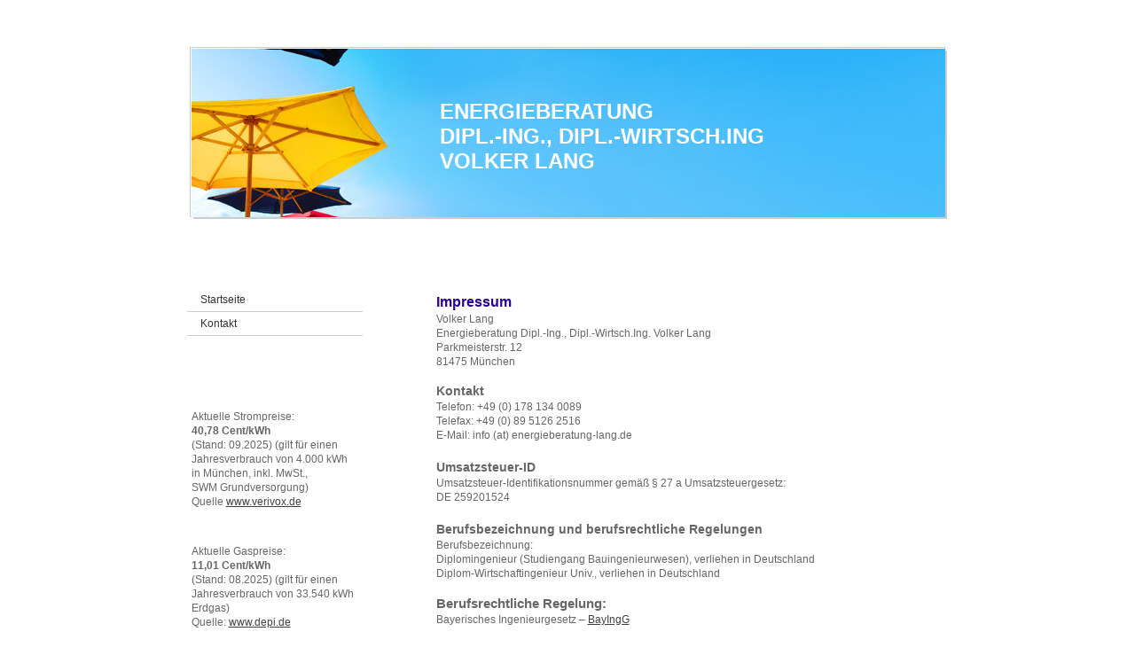

--- FILE ---
content_type: text/html; charset=UTF-8
request_url: https://www.energieberatung-lang.de/about/
body_size: 12550
content:
<!DOCTYPE html>
<html lang="de-DE"><head>
    <meta charset="utf-8"/>
    <link rel="dns-prefetch preconnect" href="https://u.jimcdn.com/" crossorigin="anonymous"/>
<link rel="dns-prefetch preconnect" href="https://assets.jimstatic.com/" crossorigin="anonymous"/>
<link rel="dns-prefetch preconnect" href="https://image.jimcdn.com" crossorigin="anonymous"/>
<meta http-equiv="X-UA-Compatible" content="IE=edge"/>
<meta name="description" content=""/>
<meta name="robots" content="index, follow, archive"/>
<meta property="st:section" content=""/>
<meta name="generator" content="Jimdo Creator"/>
<meta name="twitter:title" content="Impressum"/>
<meta name="twitter:description" content="Impressum Volker Lang Energieberatung Dipl.-Ing., Dipl.-Wirtsch.Ing. Volker Lang Parkmeisterstr. 12 81475 München Kontakt Telefon: +49 (0) 178 134 0089 Telefax: +49 (0) 89 5126 2516 E-Mail: info (at) energieberatung-lang.de Umsatzsteuer-ID Umsatzsteuer-Identifikationsnummer gemäß § 27 a Umsatzsteuergesetz: DE 259201524 Berufsbezeichnung und berufsrechtliche Regelungen Berufsbezeichnung: Diplomingenieur (Studiengang Bauingenieurwesen), verliehen in Deutschland Diplom-Wirtschaftingenieur Univ., verliehen in Deutschland Berufsrechtliche Regelung: Bayerisches Ingenieurgesetz – BayIngG Angaben zur Berufs­haftpflicht­versicherung Name und Sitz des Versicherers: Zurich Insurance plc Niederlassung Deutschland 53287 Bonn Geltungsraum der Versicherung: Deutschland Redaktionell verantwortlich Volker Lang Parkmeisterstr. 12 81475 München EU-Streitschlichtung Die Europäische Kommission stellt eine Plattform zur Online-Streitbeilegung (OS) bereit: https://ec.europa.eu/consumers/odr/. Unsere E-Mail-Adresse finden Sie oben im Impressum. Verbraucher­streit­beilegung/Universal­schlichtungs­stelle Wir sind nicht bereit oder verpflichtet, an Streitbeilegungsverfahren vor einer Verbraucherschlichtungsstelle teilzunehmen."/>
<meta name="twitter:card" content="summary_large_image"/>
<meta property="og:url" content="http://www.energieberatung-lang.de/about/"/>
<meta property="og:title" content="Impressum"/>
<meta property="og:description" content="Impressum Volker Lang Energieberatung Dipl.-Ing., Dipl.-Wirtsch.Ing. Volker Lang Parkmeisterstr. 12 81475 München Kontakt Telefon: +49 (0) 178 134 0089 Telefax: +49 (0) 89 5126 2516 E-Mail: info (at) energieberatung-lang.de Umsatzsteuer-ID Umsatzsteuer-Identifikationsnummer gemäß § 27 a Umsatzsteuergesetz: DE 259201524 Berufsbezeichnung und berufsrechtliche Regelungen Berufsbezeichnung: Diplomingenieur (Studiengang Bauingenieurwesen), verliehen in Deutschland Diplom-Wirtschaftingenieur Univ., verliehen in Deutschland Berufsrechtliche Regelung: Bayerisches Ingenieurgesetz – BayIngG Angaben zur Berufs­haftpflicht­versicherung Name und Sitz des Versicherers: Zurich Insurance plc Niederlassung Deutschland 53287 Bonn Geltungsraum der Versicherung: Deutschland Redaktionell verantwortlich Volker Lang Parkmeisterstr. 12 81475 München EU-Streitschlichtung Die Europäische Kommission stellt eine Plattform zur Online-Streitbeilegung (OS) bereit: https://ec.europa.eu/consumers/odr/. Unsere E-Mail-Adresse finden Sie oben im Impressum. Verbraucher­streit­beilegung/Universal­schlichtungs­stelle Wir sind nicht bereit oder verpflichtet, an Streitbeilegungsverfahren vor einer Verbraucherschlichtungsstelle teilzunehmen."/>
<meta property="og:type" content="website"/>
<meta property="og:locale" content="de_DE"/>
<meta property="og:site_name" content="Energieberatung Dipl.-Ing., Dipl.-Wirtsch.Ing. Volker Lang"/><title>Impressum - Energieberatung Dipl.-Ing., Dipl.-Wirtsch.Ing. Volker Lang</title>
<link rel="shortcut icon" href="https://u.jimcdn.com/cms/o/s1d4ecba80651d890/img/favicon.ico?t=1287501796"/>
    
<link rel="canonical" href="https://www.energieberatung-lang.de/about/"/>

        <script src="https://assets.jimstatic.com/ckies.js.7aeecda51e36f76cf70c.js"></script>

        <script src="https://assets.jimstatic.com/cookieControl.js.c1cea533ba5da95c3d32.js"></script>
    <script>window.CookieControlSet.setToNormal();</script>

    <style>html,body{margin:0}.hidden{display:none}.n{padding:5px}#emotion-header{position:relative}#emotion-header-logo,#emotion-header-title{position:absolute}</style>

        <link href="https://u.jimcdn.com/cms/o/s1d4ecba80651d890/layout/l18102fdb581481be/css/main.css?t=1763637757" rel="stylesheet" type="text/css" id="jimdo_main_css"/>
    <link href="https://u.jimcdn.com/cms/o/s1d4ecba80651d890/layout/l18102fdb581481be/css/layout.css?t=1560524480" rel="stylesheet" type="text/css" id="jimdo_layout_css"/>
    <link href="https://u.jimcdn.com/cms/o/s1d4ecba80651d890/layout/l18102fdb581481be/css/font.css?t=1763637757" rel="stylesheet" type="text/css" id="jimdo_font_css"/>
<script>     /* <![CDATA[ */     /*!  loadCss [c]2014 @scottjehl, Filament Group, Inc.  Licensed MIT */     window.loadCSS = window.loadCss = function(e,n,t){var r,l=window.document,a=l.createElement("link");if(n)r=n;else{var i=(l.body||l.getElementsByTagName("head")[0]).childNodes;r=i[i.length-1]}var o=l.styleSheets;a.rel="stylesheet",a.href=e,a.media="only x",r.parentNode.insertBefore(a,n?r:r.nextSibling);var d=function(e){for(var n=a.href,t=o.length;t--;)if(o[t].href===n)return e.call(a);setTimeout(function(){d(e)})};return a.onloadcssdefined=d,d(function(){a.media=t||"all"}),a};     window.onloadCSS = function(n,o){n.onload=function(){n.onload=null,o&&o.call(n)},"isApplicationInstalled"in navigator&&"onloadcssdefined"in n&&n.onloadcssdefined(o)}     /* ]]> */ </script>     <script>
// <![CDATA[
onloadCSS(loadCss('https://assets.jimstatic.com/web_oldtemplate.css.ffc89c46bf32b8d63788cecb309031d3.css') , function() {
    this.id = 'jimdo_web_css';
});
// ]]>
</script>
<link href="https://assets.jimstatic.com/web_oldtemplate.css.ffc89c46bf32b8d63788cecb309031d3.css" rel="preload" as="style"/>
<noscript>
<link href="https://assets.jimstatic.com/web_oldtemplate.css.ffc89c46bf32b8d63788cecb309031d3.css" rel="stylesheet"/>
</noscript>
    <script>
    //<![CDATA[
        var jimdoData = {"isTestserver":false,"isLcJimdoCom":false,"isJimdoHelpCenter":false,"isProtectedPage":false,"cstok":"","cacheJsKey":"dc6c4b093032ffdcc3d1287fa8d90093658a22dc","cacheCssKey":"dc6c4b093032ffdcc3d1287fa8d90093658a22dc","cdnUrl":"https:\/\/assets.jimstatic.com\/","minUrl":"https:\/\/assets.jimstatic.com\/app\/cdn\/min\/file\/","authUrl":"https:\/\/a.jimdo.com\/","webPath":"https:\/\/www.energieberatung-lang.de\/","appUrl":"https:\/\/a.jimdo.com\/","cmsLanguage":"de_DE","isFreePackage":false,"mobile":false,"isDevkitTemplateUsed":false,"isTemplateResponsive":false,"websiteId":"s1d4ecba80651d890","pageId":235585712,"packageId":2,"shop":{"deliveryTimeTexts":{"1":"1 - 3 Tage Lieferzeit","2":"3 - 5 Tage Lieferzeit","3":"5 - 8 Tage Lieferzeit"},"checkoutButtonText":"Zur Kasse","isReady":false,"currencyFormat":{"pattern":"#,##0.00 \u00a4","convertedPattern":"#,##0.00 $","symbols":{"GROUPING_SEPARATOR":".","DECIMAL_SEPARATOR":",","CURRENCY_SYMBOL":"\u20ac"}},"currencyLocale":"de_DE"},"tr":{"gmap":{"searchNotFound":"Die angegebene Adresse konnte nicht gefunden werden.","routeNotFound":"Die Anfahrtsroute konnte nicht berechnet werden. M\u00f6gliche Gr\u00fcnde: Die Startadresse ist zu ungenau oder zu weit von der Zieladresse entfernt."},"shop":{"checkoutSubmit":{"next":"N\u00e4chster Schritt","wait":"Bitte warten"},"paypalError":"Da ist leider etwas schiefgelaufen. Bitte versuche es erneut!","cartBar":"Zum Warenkorb","maintenance":"Dieser Shop ist vor\u00fcbergehend leider nicht erreichbar. Bitte probieren Sie es sp\u00e4ter noch einmal.","addToCartOverlay":{"productInsertedText":"Der Artikel wurde dem Warenkorb hinzugef\u00fcgt.","continueShoppingText":"Weiter einkaufen","reloadPageText":"neu laden"},"notReadyText":"Dieser Shop ist noch nicht vollst\u00e4ndig eingerichtet.","numLeftText":"Mehr als {:num} Exemplare dieses Artikels sind z.Z. leider nicht verf\u00fcgbar.","oneLeftText":"Es ist leider nur noch ein Exemplar dieses Artikels verf\u00fcgbar."},"common":{"timeout":"Es ist ein Fehler aufgetreten. Die von dir ausgew\u00e4hlte Aktion wurde abgebrochen. Bitte versuche es in ein paar Minuten erneut."},"form":{"badRequest":"Es ist ein Fehler aufgetreten: Die Eingaben konnten leider nicht \u00fcbermittelt werden. Bitte versuche es sp\u00e4ter noch einmal!"}},"jQuery":"jimdoGen002","isJimdoMobileApp":false,"bgConfig":null,"bgFullscreen":null,"responsiveBreakpointLandscape":767,"responsiveBreakpointPortrait":480,"copyableHeadlineLinks":false,"tocGeneration":false,"googlemapsConsoleKey":false,"loggingForAnalytics":false,"loggingForPredefinedPages":false,"isFacebookPixelIdEnabled":false,"userAccountId":"87f9e042-d4ad-4cc6-8467-78cc56bfdcb2"};
    // ]]>
</script>

     <script> (function(window) { 'use strict'; var regBuff = window.__regModuleBuffer = []; var regModuleBuffer = function() { var args = [].slice.call(arguments); regBuff.push(args); }; if (!window.regModule) { window.regModule = regModuleBuffer; } })(window); </script>
    <script src="https://assets.jimstatic.com/web.js.7778446e79a0c13073d7.js" async="true"></script>
    <script src="https://assets.jimstatic.com/at.js.db285b71839286136d00.js"></script>
<meta name="google-site-verification" content="fk7iHjDezKmy5jgrZ5rzF0TQLVSmCUyHPupTlmU3FCc"/>
    
</head>

<body class="body cc-page cc-pagemode-default cc-content-parent" id="page-235585712">

<div id="cc-inner" class="cc-content-parent"><div id="cc-tp-padding-container" class="cc-content-parent">
<div id="cc-tp-container" class="cc-content-parent">

	<div id="cc-tp-header"><div class="cc-tp-gutter">
<div id="emotion-header" data-action="emoHeader" style="background: #FFFFFF;width: 850px; height: 190px;">
            <a href="https://www.energieberatung-lang.de/" style="border: 0; text-decoration: none; cursor: pointer;">
    
    <img src="https://u.jimcdn.com/cms/o/s1d4ecba80651d890/emotion/crop/header.jpg?t=1574159305" id="emotion-header-img" alt=""/>



    


    <strong id="emotion-header-title" style="             left: 33%;             top: 30%;             font: normal bold 24px/120% Helvetica, Arial, sans-serif;             color: #FFFFFF;                         ">ENERGIEBERATUNG
DIPL.-ING., DIPL.-WIRTSCH.ING
VOLKER LANG</strong>
            </a>
        </div>

</div></div>

	<div id="cc-tp-wrapper">
	
		<div id="cc-tp-navigation">
			<div id="cc-tp-nav-top"></div>
			<div class="cc-tp-gutter"><div data-container="navigation"><div class="j-nav-variant-standard"><ul id="mainNav1" class="mainNav1"><li id="cc-nav-view-141316212"><a href="/" class="level_1"><span>Startseite</span></a></li><li id="cc-nav-view-141317212"><a href="/kontakt/" class="level_1"><span>Kontakt</span></a></li></ul></div></div></div>
			<div id="cc-tp-nav-btm"></div>
		</div>
		
		<div id="cc-tp-sidebar">
			<div id="cc-tp-sidebar-top"></div>
			<div class="cc-tp-gutter"><div data-container="sidebar"><div id="cc-matrix-242518512"><div id="cc-m-11916729412" class="j-module n j-text "><p>
    Aktuelle Strompreise:
</p>

<p>
    <strong>40,78 Cent/kWh</strong>
</p>

<p>
    (Stand: 09.2025) (gilt für einen Jahresverbrauch von 4.000 kWh in München, inkl. MwSt.,
</p>

<p>
    SWM Grundversorgung)<br/>
    Quelle <a href="https://www.verivox.de/stromvergleich/vergleich/#/?plz=80331&amp;plocation=40134&amp;usage=4000&amp;bonus=none&amp;profile=H0&amp;product=electricity&amp;source=1&amp;q=WzgsMCwwLDEsMCwwLDAsMCwtMSwwLDEsOTI4NzE5LCI0MDEzNCIsMSwxMiwxMiw0MDAwLDAsMCwxMiwxLDYsLTEsMSwwLDAsIlRvdGFsQ29zdFJlY29tbWVuZGF0aW9ucyIsIkFzY2VuZGluZyIsIk5vbmUiLDU3NDAxLCJBbm51YWxDb3N0VmlldyIsMF0%3D&amp;partnerid=1&amp;benchmarkTariffId=928719&amp;benchmarkPermanentTariffId=57401&amp;contractduration=12&amp;priceguarantee=12&amp;sorting=TotalCostRecommendations&amp;direction=Ascending&amp;signupOnly=1" target="_blank" title="https://www.verivox.de/stromvergleich/vergleich/#/?plz=80331&amp;plocation=40134&amp;usage=4000&amp;bonus=none&amp;profile=H0&amp;product=electricity&amp;source=1&amp;q=WzgsMCwwLDEsMCwwLDAsMCwtMSwwLDEsOTI4NzE5LCI0MDEzNCIsMSwxMiwxMiw0MDAwLDAsMCwxMiwxLDYsLTEsMSwwLDAsIlRvdGFsQ29zdFJlY29tbWVuZGF0aW9ucyIsIkFzY2VuZGluZyIsIk5vbmUiLDU3NDAxLCJBbm51YWxDb3N0VmlldyIsMF0%3D&amp;partnerid=1&amp;benchmarkTariffId=928719&amp;benchmarkPermanentTariffId=57401&amp;contractduration=12&amp;priceguarantee=12&amp;sorting=TotalCostRecommendations&amp;direction=Ascending&amp;signupOnly=1">
    www.verivox.de</a>
</p></div><div id="cc-m-11916729512" class="j-module n j-spacing "><div class="cc-m-spacing-wrapper">

    <div class="cc-m-spacer" style="height: 20px;">
    
</div>

    </div>
</div><div id="cc-m-11916729712" class="j-module n j-text "><p>
    Aktuelle Gaspreise:
</p>

<p>
    <strong>11,01 Cent/kWh</strong>
</p>

<p>
    (Stand: 08.2025) (gilt für einen Jahresverbrauch von 33.540 kWh Erdgas)<br/>
    Quelle: <a href="https://www.depi.de/pelletpreis-wirtschaftlichkeit" target="_blank" title="https://www.depi.de/pelletpreis-wirtschaftlichkeit">www.depi.de</a>
</p></div><div id="cc-m-11916729912" class="j-module n j-spacing "><div class="cc-m-spacing-wrapper">

    <div class="cc-m-spacer" style="height: 20px;">
    
</div>

    </div>
</div><div id="cc-m-11916730112" class="j-module n j-text "><p>
    Aktuelle Holzpelletspreise: <strong>6,70 Cent/kWh<br/></strong> (Stand: 09.2025) (gilt für eine Abnahme von 6 Tonnen Pellets ENplus A1, inkl. MwSt., Mittelwert über alle Regionen)<br/>
    Quelle: <a href="https://www.depi.de/pelletpreis-wirtschaftlichkeit" target="_blank" title="https://www.depi.de/pelletpreis-wirtschaftlichkeit">www.depi.de</a>
</p></div><div id="cc-m-11916730312" class="j-module n j-spacing "><div class="cc-m-spacing-wrapper">

    <div class="cc-m-spacer" style="height: 20px;">
    
</div>

    </div>
</div><div id="cc-m-11916730512" class="j-module n j-text "><p>
    Aktueller Heizölpreis:<br/>
    <strong>9,04 Cent/kWh</strong><br/>
    (Stand: 09.2025) (gilt bei einer Abnahme von 3.000 Liter, inkl. MwSt.)
</p>

<p>
    Quelle: <a href="https://www.depi.de/pelletpreis-wirtschaftlichkeit" target="_blank" title="https://www.depi.de/pelletpreis-wirtschaftlichkeit">www.depi.de</a>
</p></div><div id="cc-m-11916730712" class="j-module n j-spacing "><div class="cc-m-spacing-wrapper">

    <div class="cc-m-spacer" style="height: 20px;">
    
</div>

    </div>
</div><div id="cc-m-11916730912" class="j-module n j-text "><p>
    Aktuelle Zinskonditionen KfW:
</p>

<p>
    (Stand: 23.09.2025)
</p>

<p>
    Quelle: <a href="https://www.kfw-formularsammlung.de/KonditionenanzeigerINet/KonditionenAnzeiger?Bankengruppe=1392435951" target="_blank">www.kfw.de</a>
</p></div><div id="cc-m-11916730012" class="j-module n j-spacing "><div class="cc-m-spacing-wrapper">

    <div class="cc-m-spacer" style="height: 20px;">
    
</div>

    </div>
</div><div id="cc-m-6106536012" class="j-module n j-text "><p>
    Vertragspartner von:
</p></div><div id="cc-m-6106536112" class="j-module n j-imageSubtitle "><figure class="cc-imagewrapper cc-m-image-align-1">
<img srcset="https://image.jimcdn.com/app/cms/image/transf/dimension=188x10000:format=jpg/path/s1d4ecba80651d890/image/i6bb6602253313f02/version/1378458466/image.jpg 188w, https://image.jimcdn.com/app/cms/image/transf/none/path/s1d4ecba80651d890/image/i6bb6602253313f02/version/1378458466/image.jpg 221w" sizes="(min-width: 188px) 188px, 100vw" id="cc-m-imagesubtitle-image-6106536112" src="https://image.jimcdn.com/app/cms/image/transf/dimension=188x10000:format=jpg/path/s1d4ecba80651d890/image/i6bb6602253313f02/version/1378458466/image.jpg" alt="" class="" data-src-width="221" data-src-height="180" data-src="https://image.jimcdn.com/app/cms/image/transf/dimension=188x10000:format=jpg/path/s1d4ecba80651d890/image/i6bb6602253313f02/version/1378458466/image.jpg" data-image-id="4249332112"/>    

</figure>

<div class="cc-clear"></div>
<script id="cc-m-reg-6106536112">// <![CDATA[

    window.regModule("module_imageSubtitle", {"data":{"imageExists":true,"hyperlink":false,"hyperlink_target":"","hyperlinkAsString":false,"pinterest":"0","id":6106536112,"widthEqualsContent":"0","resizeWidth":"188","resizeHeight":154},"id":6106536112});
// ]]>
</script></div><div id="cc-m-12109778812" class="j-module n j-spacing "><div class="cc-m-spacing-wrapper">

    <div class="cc-m-spacer" style="height: 15px;">
    
</div>

    </div>
</div><div id="cc-m-6106536412" class="j-module n j-text "><p>
    Sachverständiger für:
</p></div><div id="cc-m-11990626312" class="j-module n j-imageSubtitle "><figure class="cc-imagewrapper cc-m-image-align-1">
<a href="https://www.econ-energie.de/" target="_blank"><img srcset="https://image.jimcdn.com/app/cms/image/transf/dimension=167x10000:format=jpg/path/s1d4ecba80651d890/image/i252be090f1042f58/version/1580725683/image.jpg 167w, https://image.jimcdn.com/app/cms/image/transf/dimension=320x10000:format=jpg/path/s1d4ecba80651d890/image/i252be090f1042f58/version/1580725683/image.jpg 320w, https://image.jimcdn.com/app/cms/image/transf/dimension=334x10000:format=jpg/path/s1d4ecba80651d890/image/i252be090f1042f58/version/1580725683/image.jpg 334w" sizes="(min-width: 167px) 167px, 100vw" id="cc-m-imagesubtitle-image-11990626312" src="https://image.jimcdn.com/app/cms/image/transf/dimension=167x10000:format=jpg/path/s1d4ecba80651d890/image/i252be090f1042f58/version/1580725683/image.jpg" alt="" class="" data-src-width="538" data-src-height="323" data-src="https://image.jimcdn.com/app/cms/image/transf/dimension=167x10000:format=jpg/path/s1d4ecba80651d890/image/i252be090f1042f58/version/1580725683/image.jpg" data-image-id="8033319412"/></a>    

</figure>

<div class="cc-clear"></div>
<script id="cc-m-reg-11990626312">// <![CDATA[

    window.regModule("module_imageSubtitle", {"data":{"imageExists":true,"hyperlink":"https:\/\/www.econ-energie.de","hyperlink_target":"_blank","hyperlinkAsString":"https:\/\/www.econ-energie.de","pinterest":"0","id":11990626312,"widthEqualsContent":"0","resizeWidth":"167","resizeHeight":101},"id":11990626312});
// ]]>
</script></div><div id="cc-m-12794703212" class="j-module n j-imageSubtitle "><figure class="cc-imagewrapper cc-m-image-align-1 cc-m-width-maxed">
<img srcset="https://image.jimcdn.com/app/cms/image/transf/dimension=188x10000:format=jpg/path/s1d4ecba80651d890/image/ib91f653dcd6df884/version/1739457686/image.jpg 188w, https://image.jimcdn.com/app/cms/image/transf/dimension=320x10000:format=jpg/path/s1d4ecba80651d890/image/ib91f653dcd6df884/version/1739457686/image.jpg 320w, https://image.jimcdn.com/app/cms/image/transf/dimension=376x10000:format=jpg/path/s1d4ecba80651d890/image/ib91f653dcd6df884/version/1739457686/image.jpg 376w" sizes="(min-width: 188px) 188px, 100vw" id="cc-m-imagesubtitle-image-12794703212" src="https://image.jimcdn.com/app/cms/image/transf/dimension=188x10000:format=jpg/path/s1d4ecba80651d890/image/ib91f653dcd6df884/version/1739457686/image.jpg" alt="" class="" data-src-width="3938" data-src-height="1019" data-src="https://image.jimcdn.com/app/cms/image/transf/dimension=188x10000:format=jpg/path/s1d4ecba80651d890/image/ib91f653dcd6df884/version/1739457686/image.jpg" data-image-id="8558053612"/>    

</figure>

<div class="cc-clear"></div>
<script id="cc-m-reg-12794703212">// <![CDATA[

    window.regModule("module_imageSubtitle", {"data":{"imageExists":true,"hyperlink":"","hyperlink_target":"","hyperlinkAsString":"","pinterest":"0","id":12794703212,"widthEqualsContent":"1","resizeWidth":"188","resizeHeight":49},"id":12794703212});
// ]]>
</script></div><div id="cc-m-6106537012" class="j-module n j-imageSubtitle "><figure class="cc-imagewrapper cc-m-image-align-1">
<img srcset="https://image.jimcdn.com/app/cms/image/transf/dimension=188x10000:format=jpg/path/s1d4ecba80651d890/image/if8bce07681f25727/version/1378458729/image.jpg 188w, https://image.jimcdn.com/app/cms/image/transf/dimension=320x10000:format=jpg/path/s1d4ecba80651d890/image/if8bce07681f25727/version/1378458729/image.jpg 320w, https://image.jimcdn.com/app/cms/image/transf/none/path/s1d4ecba80651d890/image/if8bce07681f25727/version/1378458729/image.jpg 340w" sizes="(min-width: 188px) 188px, 100vw" id="cc-m-imagesubtitle-image-6106537012" src="https://image.jimcdn.com/app/cms/image/transf/dimension=188x10000:format=jpg/path/s1d4ecba80651d890/image/if8bce07681f25727/version/1378458729/image.jpg" alt="" class="" data-src-width="340" data-src-height="148" data-src="https://image.jimcdn.com/app/cms/image/transf/dimension=188x10000:format=jpg/path/s1d4ecba80651d890/image/if8bce07681f25727/version/1378458729/image.jpg" data-image-id="4249332412"/>    

</figure>

<div class="cc-clear"></div>
<script id="cc-m-reg-6106537012">// <![CDATA[

    window.regModule("module_imageSubtitle", {"data":{"imageExists":true,"hyperlink":false,"hyperlink_target":"","hyperlinkAsString":false,"pinterest":"0","id":6106537012,"widthEqualsContent":"0","resizeWidth":"188","resizeHeight":82},"id":6106537012});
// ]]>
</script></div><div id="cc-m-6106537112" class="j-module n j-imageSubtitle "><figure class="cc-imagewrapper cc-m-image-align-1">
<img srcset="https://image.jimcdn.com/app/cms/image/transf/dimension=188x10000:format=jpg/path/s1d4ecba80651d890/image/i98efacd7783b5ecf/version/1378458748/image.jpg 188w, https://image.jimcdn.com/app/cms/image/transf/dimension=320x10000:format=jpg/path/s1d4ecba80651d890/image/i98efacd7783b5ecf/version/1378458748/image.jpg 320w, https://image.jimcdn.com/app/cms/image/transf/none/path/s1d4ecba80651d890/image/i98efacd7783b5ecf/version/1378458748/image.jpg 323w" sizes="(min-width: 188px) 188px, 100vw" id="cc-m-imagesubtitle-image-6106537112" src="https://image.jimcdn.com/app/cms/image/transf/dimension=188x10000:format=jpg/path/s1d4ecba80651d890/image/i98efacd7783b5ecf/version/1378458748/image.jpg" alt="" class="" data-src-width="323" data-src-height="156" data-src="https://image.jimcdn.com/app/cms/image/transf/dimension=188x10000:format=jpg/path/s1d4ecba80651d890/image/i98efacd7783b5ecf/version/1378458748/image.jpg" data-image-id="4249332512"/>    

</figure>

<div class="cc-clear"></div>
<script id="cc-m-reg-6106537112">// <![CDATA[

    window.regModule("module_imageSubtitle", {"data":{"imageExists":true,"hyperlink":false,"hyperlink_target":"","hyperlinkAsString":false,"pinterest":"0","id":6106537112,"widthEqualsContent":"0","resizeWidth":"188","resizeHeight":91},"id":6106537112});
// ]]>
</script></div><div id="cc-m-10291917912" class="j-module n j-imageSubtitle "><figure class="cc-imagewrapper cc-m-image-align-1 cc-m-width-maxed">
<a href="https://www.energie-effizienz-experten.de/" target="_blank"><img srcset="https://image.jimcdn.com/app/cms/image/transf/dimension=188x10000:format=jpg/path/s1d4ecba80651d890/image/i4850014299ee996f/version/1587640413/image.jpg 188w, https://image.jimcdn.com/app/cms/image/transf/dimension=320x10000:format=jpg/path/s1d4ecba80651d890/image/i4850014299ee996f/version/1587640413/image.jpg 320w, https://image.jimcdn.com/app/cms/image/transf/dimension=376x10000:format=jpg/path/s1d4ecba80651d890/image/i4850014299ee996f/version/1587640413/image.jpg 376w" sizes="(min-width: 188px) 188px, 100vw" id="cc-m-imagesubtitle-image-10291917912" src="https://image.jimcdn.com/app/cms/image/transf/dimension=188x10000:format=jpg/path/s1d4ecba80651d890/image/i4850014299ee996f/version/1587640413/image.jpg" alt="" class="" data-src-width="1323" data-src-height="443" data-src="https://image.jimcdn.com/app/cms/image/transf/dimension=188x10000:format=jpg/path/s1d4ecba80651d890/image/i4850014299ee996f/version/1587640413/image.jpg" data-image-id="6928588612"/></a>    

</figure>

<div class="cc-clear"></div>
<script id="cc-m-reg-10291917912">// <![CDATA[

    window.regModule("module_imageSubtitle", {"data":{"imageExists":true,"hyperlink":"https:\/\/www.energie-effizienz-experten.de\/","hyperlink_target":"_blank","hyperlinkAsString":"https:\/\/www.energie-effizienz-experten.de\/","pinterest":"0","id":10291917912,"widthEqualsContent":"1","resizeWidth":"188","resizeHeight":63},"id":10291917912});
// ]]>
</script></div><div id="cc-m-11819956612" class="j-module n j-imageSubtitle "><figure class="cc-imagewrapper cc-m-image-align-1 cc-m-width-maxed">
<a href="https://www.hochwasser-pass.com/" target="_blank"><img srcset="https://image.jimcdn.com/app/cms/image/transf/dimension=188x10000:format=jpg/path/s1d4ecba80651d890/image/i025b43cdb659e5df/version/1538392217/image.jpg 188w, https://image.jimcdn.com/app/cms/image/transf/dimension=320x10000:format=jpg/path/s1d4ecba80651d890/image/i025b43cdb659e5df/version/1538392217/image.jpg 320w, https://image.jimcdn.com/app/cms/image/transf/dimension=376x10000:format=jpg/path/s1d4ecba80651d890/image/i025b43cdb659e5df/version/1538392217/image.jpg 376w" sizes="(min-width: 188px) 188px, 100vw" id="cc-m-imagesubtitle-image-11819956612" src="https://image.jimcdn.com/app/cms/image/transf/dimension=188x10000:format=jpg/path/s1d4ecba80651d890/image/i025b43cdb659e5df/version/1538392217/image.jpg" alt="" class="" data-src-width="893" data-src-height="257" data-src="https://image.jimcdn.com/app/cms/image/transf/dimension=188x10000:format=jpg/path/s1d4ecba80651d890/image/i025b43cdb659e5df/version/1538392217/image.jpg" data-image-id="7874738612"/></a>    

</figure>

<div class="cc-clear"></div>
<script id="cc-m-reg-11819956612">// <![CDATA[

    window.regModule("module_imageSubtitle", {"data":{"imageExists":true,"hyperlink":"https:\/\/www.hochwasser-pass.com\/","hyperlink_target":"_blank","hyperlinkAsString":"https:\/\/www.hochwasser-pass.com\/","pinterest":"0","id":11819956612,"widthEqualsContent":"1","resizeWidth":"188","resizeHeight":55},"id":11819956612});
// ]]>
</script></div><div id="cc-m-12109778512" class="j-module n j-spacing "><div class="cc-m-spacing-wrapper">

    <div class="cc-m-spacer" style="height: 15px;">
    
</div>

    </div>
</div><div id="cc-m-6106536512" class="j-module n j-text "><p>
    Mitglied bei:
</p></div><div id="cc-m-4900572812" class="j-module n j-imageSubtitle "><figure class="cc-imagewrapper cc-m-image-align-1">
<a href="https://gih-bayern.de/" target="_blank"><img srcset="https://image.jimcdn.com/app/cms/image/transf/dimension=186x10000:format=jpg/path/s1d4ecba80651d890/image/if41eaef25974d8e7/version/1747653197/image.jpg 186w, https://image.jimcdn.com/app/cms/image/transf/dimension=320x10000:format=jpg/path/s1d4ecba80651d890/image/if41eaef25974d8e7/version/1747653197/image.jpg 320w, https://image.jimcdn.com/app/cms/image/transf/dimension=372x10000:format=jpg/path/s1d4ecba80651d890/image/if41eaef25974d8e7/version/1747653197/image.jpg 372w" sizes="(min-width: 186px) 186px, 100vw" id="cc-m-imagesubtitle-image-4900572812" src="https://image.jimcdn.com/app/cms/image/transf/dimension=186x10000:format=jpg/path/s1d4ecba80651d890/image/if41eaef25974d8e7/version/1747653197/image.jpg" alt="" class="" data-src-width="1500" data-src-height="568" data-src="https://image.jimcdn.com/app/cms/image/transf/dimension=186x10000:format=jpg/path/s1d4ecba80651d890/image/if41eaef25974d8e7/version/1747653197/image.jpg" data-image-id="3284342112"/></a>    

</figure>

<div class="cc-clear"></div>
<script id="cc-m-reg-4900572812">// <![CDATA[

    window.regModule("module_imageSubtitle", {"data":{"imageExists":true,"hyperlink":"https:\/\/gih-bayern.de\/","hyperlink_target":"_blank","hyperlinkAsString":"https:\/\/gih-bayern.de\/","pinterest":"0","id":4900572812,"widthEqualsContent":"0","resizeWidth":"186","resizeHeight":71},"id":4900572812});
// ]]>
</script></div><div id="cc-m-9478247312" class="j-module n j-imageSubtitle "><figure class="cc-imagewrapper cc-m-image-align-1">
<a href="http://www.gih.de/" target="_blank"><img srcset="https://image.jimcdn.com/app/cms/image/transf/dimension=187x10000:format=jpg/path/s1d4ecba80651d890/image/i9a23d18612f16d64/version/1747653219/image.jpg 187w, https://image.jimcdn.com/app/cms/image/transf/dimension=320x10000:format=jpg/path/s1d4ecba80651d890/image/i9a23d18612f16d64/version/1747653219/image.jpg 320w, https://image.jimcdn.com/app/cms/image/transf/dimension=374x10000:format=jpg/path/s1d4ecba80651d890/image/i9a23d18612f16d64/version/1747653219/image.jpg 374w" sizes="(min-width: 187px) 187px, 100vw" id="cc-m-imagesubtitle-image-9478247312" src="https://image.jimcdn.com/app/cms/image/transf/dimension=187x10000:format=jpg/path/s1d4ecba80651d890/image/i9a23d18612f16d64/version/1747653219/image.jpg" alt="" class="" data-src-width="533" data-src-height="240" data-src="https://image.jimcdn.com/app/cms/image/transf/dimension=187x10000:format=jpg/path/s1d4ecba80651d890/image/i9a23d18612f16d64/version/1747653219/image.jpg" data-image-id="6524151512"/></a>    

</figure>

<div class="cc-clear"></div>
<script id="cc-m-reg-9478247312">// <![CDATA[

    window.regModule("module_imageSubtitle", {"data":{"imageExists":true,"hyperlink":"http:\/\/www.gih.de\/","hyperlink_target":"_blank","hyperlinkAsString":"http:\/\/www.gih.de\/","pinterest":"0","id":9478247312,"widthEqualsContent":"0","resizeWidth":"187","resizeHeight":85},"id":9478247312});
// ]]>
</script></div><div id="cc-m-12109777512" class="j-module n j-imageSubtitle "><figure class="cc-imagewrapper cc-m-image-align-1 cc-m-width-maxed">
<a href="https://www.vgsd.de/" target="_blank"><img srcset="https://image.jimcdn.com/app/cms/image/transf/dimension=188x10000:format=jpg/path/s1d4ecba80651d890/image/ie92126a721b487ef/version/1608717286/image.jpg 188w, https://image.jimcdn.com/app/cms/image/transf/dimension=320x10000:format=jpg/path/s1d4ecba80651d890/image/ie92126a721b487ef/version/1608717286/image.jpg 320w, https://image.jimcdn.com/app/cms/image/transf/dimension=376x10000:format=jpg/path/s1d4ecba80651d890/image/ie92126a721b487ef/version/1608717286/image.jpg 376w" sizes="(min-width: 188px) 188px, 100vw" id="cc-m-imagesubtitle-image-12109777512" src="https://image.jimcdn.com/app/cms/image/transf/dimension=188x10000:format=jpg/path/s1d4ecba80651d890/image/ie92126a721b487ef/version/1608717286/image.jpg" alt="" class="" data-src-width="1000" data-src-height="405" data-src="https://image.jimcdn.com/app/cms/image/transf/dimension=188x10000:format=jpg/path/s1d4ecba80651d890/image/ie92126a721b487ef/version/1608717286/image.jpg" data-image-id="8117804312"/></a>    

</figure>

<div class="cc-clear"></div>
<script id="cc-m-reg-12109777512">// <![CDATA[

    window.regModule("module_imageSubtitle", {"data":{"imageExists":true,"hyperlink":"https:\/\/www.vgsd.de\/","hyperlink_target":"_blank","hyperlinkAsString":"https:\/\/www.vgsd.de\/","pinterest":"0","id":12109777512,"widthEqualsContent":"1","resizeWidth":"188","resizeHeight":77},"id":12109777512});
// ]]>
</script></div><div id="cc-m-12109778012" class="j-module n j-imageSubtitle "><figure class="cc-imagewrapper cc-m-image-align-1 cc-m-width-maxed">
<a href="https://rotary.de/" target="_blank"><img srcset="https://image.jimcdn.com/app/cms/image/transf/dimension=188x10000:format=png/path/s1d4ecba80651d890/image/ia04da8d46bd9cd4c/version/1608717410/image.png 188w, https://image.jimcdn.com/app/cms/image/transf/dimension=320x10000:format=png/path/s1d4ecba80651d890/image/ia04da8d46bd9cd4c/version/1608717410/image.png 320w, https://image.jimcdn.com/app/cms/image/transf/dimension=376x10000:format=png/path/s1d4ecba80651d890/image/ia04da8d46bd9cd4c/version/1608717410/image.png 376w" sizes="(min-width: 188px) 188px, 100vw" id="cc-m-imagesubtitle-image-12109778012" src="https://image.jimcdn.com/app/cms/image/transf/dimension=188x10000:format=png/path/s1d4ecba80651d890/image/ia04da8d46bd9cd4c/version/1608717410/image.png" alt="" class="" data-src-width="772" data-src-height="290" data-src="https://image.jimcdn.com/app/cms/image/transf/dimension=188x10000:format=png/path/s1d4ecba80651d890/image/ia04da8d46bd9cd4c/version/1608717410/image.png" data-image-id="8117804512"/></a>    

</figure>

<div class="cc-clear"></div>
<script id="cc-m-reg-12109778012">// <![CDATA[

    window.regModule("module_imageSubtitle", {"data":{"imageExists":true,"hyperlink":"https:\/\/rotary.de\/","hyperlink_target":"_blank","hyperlinkAsString":"https:\/\/rotary.de\/","pinterest":"0","id":12109778012,"widthEqualsContent":"1","resizeWidth":"188","resizeHeight":71},"id":12109778012});
// ]]>
</script></div><div id="cc-m-6106536612" class="j-module n j-hr ">    <div class="hr"></div>
</div><div id="cc-m-12112826312" class="j-module n j-imageSubtitle "><figure class="cc-imagewrapper cc-m-image-align-1 cc-m-width-maxed">
<a href="https://www.senegalhilfe-verein.de/" target="_blank"><img srcset="https://image.jimcdn.com/app/cms/image/transf/dimension=188x10000:format=jpg/path/s1d4ecba80651d890/image/i98ed83b9c368cb1b/version/1609792414/image.jpg 188w, https://image.jimcdn.com/app/cms/image/transf/dimension=320x10000:format=jpg/path/s1d4ecba80651d890/image/i98ed83b9c368cb1b/version/1609792414/image.jpg 320w, https://image.jimcdn.com/app/cms/image/transf/dimension=376x10000:format=jpg/path/s1d4ecba80651d890/image/i98ed83b9c368cb1b/version/1609792414/image.jpg 376w" sizes="(min-width: 188px) 188px, 100vw" id="cc-m-imagesubtitle-image-12112826312" src="https://image.jimcdn.com/app/cms/image/transf/dimension=188x10000:format=jpg/path/s1d4ecba80651d890/image/i98ed83b9c368cb1b/version/1609792414/image.jpg" alt="" class="" data-src-width="708" data-src-height="202" data-src="https://image.jimcdn.com/app/cms/image/transf/dimension=188x10000:format=jpg/path/s1d4ecba80651d890/image/i98ed83b9c368cb1b/version/1609792414/image.jpg" data-image-id="8120169112"/></a>    

</figure>

<div class="cc-clear"></div>
<script id="cc-m-reg-12112826312">// <![CDATA[

    window.regModule("module_imageSubtitle", {"data":{"imageExists":true,"hyperlink":"https:\/\/www.senegalhilfe-verein.de\/","hyperlink_target":"_blank","hyperlinkAsString":"https:\/\/www.senegalhilfe-verein.de\/","pinterest":"0","id":12112826312,"widthEqualsContent":"1","resizeWidth":"188","resizeHeight":54},"id":12112826312});
// ]]>
</script></div><div id="cc-m-12109778412" class="j-module n j-imageSubtitle "><figure class="cc-imagewrapper cc-m-image-align-1 cc-m-width-maxed">
<a href="https://www.gruene-muenchen.de/" target="_blank"><img srcset="https://image.jimcdn.com/app/cms/image/transf/dimension=188x10000:format=jpg/path/s1d4ecba80651d890/image/i41a30ac3347bd1f2/version/1608717642/image.jpg 188w, https://image.jimcdn.com/app/cms/image/transf/none/path/s1d4ecba80651d890/image/i41a30ac3347bd1f2/version/1608717642/image.jpg 293w" sizes="(min-width: 188px) 188px, 100vw" id="cc-m-imagesubtitle-image-12109778412" src="https://image.jimcdn.com/app/cms/image/transf/dimension=188x10000:format=jpg/path/s1d4ecba80651d890/image/i41a30ac3347bd1f2/version/1608717642/image.jpg" alt="" class="" data-src-width="293" data-src-height="72" data-src="https://image.jimcdn.com/app/cms/image/transf/dimension=188x10000:format=jpg/path/s1d4ecba80651d890/image/i41a30ac3347bd1f2/version/1608717642/image.jpg" data-image-id="8117804712"/></a>    

</figure>

<div class="cc-clear"></div>
<script id="cc-m-reg-12109778412">// <![CDATA[

    window.regModule("module_imageSubtitle", {"data":{"imageExists":true,"hyperlink":"https:\/\/www.gruene-muenchen.de\/","hyperlink_target":"_blank","hyperlinkAsString":"https:\/\/www.gruene-muenchen.de\/","pinterest":"0","id":12109778412,"widthEqualsContent":"1","resizeWidth":"188","resizeHeight":47},"id":12109778412});
// ]]>
</script></div><div id="cc-m-12109778912" class="j-module n j-imageSubtitle "><figure class="cc-imagewrapper cc-m-image-align-1">
<a href="https://www.mein-grundeinkommen.de/fuer-dich/57c493a35e59697e4942" target="_blank"><img srcset="https://image.jimcdn.com/app/cms/image/transf/none/path/s1d4ecba80651d890/image/i94ab653297fa4291/version/1689763361/https-www-mein-grundeinkommen-de-fuer-dich-57c493a35e59697e4942.jpg 174w" sizes="(min-width: 174px) 174px, 100vw" id="cc-m-imagesubtitle-image-12109778912" src="https://image.jimcdn.com/app/cms/image/transf/none/path/s1d4ecba80651d890/image/i94ab653297fa4291/version/1689763361/https-www-mein-grundeinkommen-de-fuer-dich-57c493a35e59697e4942.jpg" alt="https://www.mein-grundeinkommen.de/fuer-dich/57c493a35e59697e4942" class="" data-src-width="174" data-src-height="66" data-src="https://image.jimcdn.com/app/cms/image/transf/none/path/s1d4ecba80651d890/image/i94ab653297fa4291/version/1689763361/https-www-mein-grundeinkommen-de-fuer-dich-57c493a35e59697e4942.jpg" data-image-id="8117804812"/></a><figcaption style="width: 174px">Wir können zusammen ein Grundeinkommen gewinnen.</figcaption>    

</figure>

<div class="cc-clear"></div>
<script id="cc-m-reg-12109778912">// <![CDATA[

    window.regModule("module_imageSubtitle", {"data":{"imageExists":true,"hyperlink":"https:\/\/www.mein-grundeinkommen.de\/fuer-dich\/57c493a35e59697e4942","hyperlink_target":"_blank","hyperlinkAsString":"https:\/\/www.mein-grundeinkommen.de\/fuer-dich\/57c493a35e59697e4942","pinterest":"0","id":12109778912,"widthEqualsContent":"0","resizeWidth":174,"resizeHeight":66},"id":12109778912});
// ]]>
</script></div><div id="cc-m-11263275812" class="j-module n j-imageSubtitle "><figure class="cc-imagewrapper cc-m-image-align-1 cc-m-width-maxed">
<a href="http://oekoportal.de/members/energieberatung-dipl-ing-dipl-wirtsch-ing-volker-lang" target="_blank"><img srcset="https://image.jimcdn.com/app/cms/image/transf/dimension=188x10000:format=gif/path/s1d4ecba80651d890/image/i0e864b4952b639be/version/1482351931/image.gif 188w, https://image.jimcdn.com/app/cms/image/transf/none/path/s1d4ecba80651d890/image/i0e864b4952b639be/version/1482351931/image.gif 234w" sizes="(min-width: 188px) 188px, 100vw" id="cc-m-imagesubtitle-image-11263275812" src="https://image.jimcdn.com/app/cms/image/transf/dimension=188x10000:format=gif/path/s1d4ecba80651d890/image/i0e864b4952b639be/version/1482351931/image.gif" alt="" class="" data-src-width="234" data-src-height="60" data-src="https://image.jimcdn.com/app/cms/image/transf/dimension=188x10000:format=gif/path/s1d4ecba80651d890/image/i0e864b4952b639be/version/1482351931/image.gif" data-image-id="7498902112"/></a>    

</figure>

<div class="cc-clear"></div>
<script id="cc-m-reg-11263275812">// <![CDATA[

    window.regModule("module_imageSubtitle", {"data":{"imageExists":true,"hyperlink":"http:\/\/oekoportal.de\/members\/energieberatung-dipl-ing-dipl-wirtsch-ing-volker-lang","hyperlink_target":"_blank","hyperlinkAsString":"http:\/\/oekoportal.de\/members\/energieberatung-dipl-ing-dipl-wirtsch-ing-volker-lang","pinterest":"0","id":11263275812,"widthEqualsContent":"1","resizeWidth":"188","resizeHeight":49},"id":11263275812});
// ]]>
</script></div></div></div></div>
			<div id="cc-tp-sidebar-btm"></div>
		</div>
		
	</div>
		
	<div id="cc-tp-content" class="cc-content-parent">
		<div id="cc-tp-content-top"></div>
		<div class="cc-tp-gutter cc-content-parent"><div id="content_area" data-container="content"><div id="content_start"></div>
        
        <div id="cc-matrix-242518412"><div id="cc-m-880737012" class="j-module n j-text "><h1>
    Impressum
</h1>

<p>
    Volker Lang<br/>
    Energieberatung Dipl.-Ing., Dipl.-Wirtsch.Ing. Volker Lang<br/>
    Parkmeisterstr. 12<br/>
    81475 München
</p>

<p>
     
</p>

<h2>
    Kontakt
</h2>

<p>
    Telefon: +49 (0) 178 134 0089<br/>
    Telefax: +49 (0) 89 5126 2516<br/>
    E-Mail: info (at) energieberatung-lang.de
</p>

<h2>
     
</h2>

<h2>
    Umsatzsteuer-ID
</h2>

<p>
    Umsatzsteuer-Identifikationsnummer gemäß § 27 a Umsatzsteuergesetz:<br/>
    DE 259201524
</p>

<h2>
     
</h2>

<h2>
    Berufsbezeichnung und berufsrechtliche Regelungen
</h2>

<p>
    Berufsbezeichnung:<br/>
    Diplomingenieur (Studiengang Bauingenieurwesen), verliehen in Deutschland<br/>
    Diplom-Wirtschaftingenieur Univ., verliehen in Deutschland
</p>

<p>
     
</p>

<h2>
    <span style="color: #666666; font-size: 15px;">Berufsrechtliche Regelung:</span>
</h2>

<p>
    Bayerisches Ingenieurgesetz – <a href="https://www.gesetze-bayern.de/Content/Document/BayIngG2016/true" target="_blank" title="https://www.gesetze-bayern.de/Content/Document/BayIngG2016/true">BayIngG</a>
</p>

<p>
     
</p>

<h2>
     
</h2>

<h2>
    Angaben zur Berufs­haftpflicht­versicherung
</h2>

<p>
    <strong>Name und Sitz des Versicherers:</strong><br/>
    Zurich Insurance plc<br/>
    Niederlassung Deutschland<br/>
    53287 Bonn
</p>

<p>
    <strong>Geltungsraum der Versicherung:</strong><br/>
    Deutschland
</p>

<h2>
     
</h2>

<h2>
    Redaktionell verantwortlich
</h2>

<p>
    Volker Lang<br/>
    Parkmeisterstr. 12<br/>
    81475 München
</p>

<h2>
     
</h2>

<h2>
    EU-Streitschlichtung
</h2>

<p>
    Die Europäische Kommission stellt eine Plattform zur Online-Streitbeilegung (OS) bereit: <a href="https://ec.europa.eu/consumers/odr/" target="_blank" rel="noopener noreferrer">https://ec.europa.eu/consumers/odr/</a>.<br/>
    Unsere E-Mail-Adresse finden Sie oben im Impressum.
</p>

<h2>
     
</h2>

<h2>
    Verbraucher­streit­beilegung/Universal­schlichtungs­stelle
</h2>

<p>
    Wir sind nicht bereit oder verpflichtet, an Streitbeilegungsverfahren vor einer Verbraucherschlichtungsstelle teilzunehmen.
</p></div></div>
        
        </div><br/><div id="contentfooter" data-container="footer">

    
    <div class="leftrow">
        <a href="/about/">Impressum</a> | <a href="//www.energieberatung-lang.de/j/privacy">Datenschutz</a> | <a id="cookie-policy" href="javascript:window.CookieControl.showCookieSettings();">Cookie-Richtlinie</a><br/>© Energieberatung DI WI Volker Lang, 2008-2025    </div>

    <div class="rightrow">
            

<span class="loggedin">
    <a rel="nofollow" id="logout" target="_top" href="https://cms.e.jimdo.com/app/cms/logout.php">
        Abmelden    </a>
    |
    <a rel="nofollow" id="edit" target="_top" href="https://a.jimdo.com/app/auth/signin/jumpcms/?page=235585712">Bearbeiten</a>
</span>
        </div>

    
</div>
</div>
		<div id="cc-tp-content-btm"></div>
	</div>
	
	<div class="c"></div>
	
</div>
</div>
</div>
    <ul class="cc-FloatingButtonBarContainer cc-FloatingButtonBarContainer-right hidden">

                    <!-- scroll to top button -->
            <li class="cc-FloatingButtonBarContainer-button-scroll">
                <a href="javascript:void(0);" title="Nach oben scrollen">
                    <span>Nach oben scrollen</span>
                </a>
            </li>
            <script>// <![CDATA[

    window.regModule("common_scrolltotop", []);
// ]]>
</script>    </ul>
    
<script type="text/javascript">
//<![CDATA[
if (window.CookieControl.isCookieAllowed("ga")) {
  
        (function() {
            var ga = document.createElement('script');
            ga.type = 'text/javascript';
            ga.async = true;
            ga.src = 'https://www.googletagmanager.com/gtag/js?id=G-Z05HG6X3DK';

            var s = document.getElementsByTagName('script')[0];
            s.parentNode.insertBefore(ga, s);
        })()
        <!-- Google tag (gtag.js) -->

 }
<!-- Google tag (gtag.js) -->




  window.dataLayer = window.dataLayer || [];
  function gtag(){dataLayer.push(arguments);}
  gtag('js', new Date());

  gtag('config', 'G-Z05HG6X3DK',{
    'anonymize_ip': true,
    'page_title': document.title,
    'page_path': location.pathname + location.search + location.hash
  });


//]]>
</script><script type="text/javascript">
//<![CDATA[
addAutomatedTracking('creator.website', track_anon);
//]]>
</script>
    



<div class="cc-individual-cookie-settings" id="cc-individual-cookie-settings" style="display: none" data-nosnippet="true">

</div>
<script>// <![CDATA[

    window.regModule("web_individualCookieSettings", {"categories":[{"type":"NECESSARY","name":"Unbedingt erforderlich","description":"Unbedingt erforderliche Cookies erm\u00f6glichen grundlegende Funktionen und sind f\u00fcr die einwandfreie Funktion der Website erforderlich. Daher kann man sie nicht deaktivieren. Diese Art von Cookies wird ausschlie\u00dflich von dem Betreiber der Website verwendet (First-Party-Cookie) und s\u00e4mtliche Informationen, die in den Cookies gespeichert sind, werden nur an diese Website gesendet.","required":true,"cookies":[{"key":"cookielaw","name":"cookielaw","description":"Cookielaw\n\nDieses Cookie zeigt das Cookie-Banner an und speichert die Cookie-Einstellungen des Besuchers.\n\nAnbieter:\nJimdo GmbH, Stresemannstrasse 375, 22761 Hamburg, Deutschland.\n\nCookie-Name: ckies_cookielaw\nCookie-Laufzeit: 1 Jahr\n\nDatenschutzerkl\u00e4rung:\nhttps:\/\/www.jimdo.com\/de\/info\/datenschutzerklaerung\/ ","required":true},{"key":"control-cookies-wildcard","name":"ckies_*","description":"Jimdo Control Cookies\n\nSteuerungs-Cookies zur Aktivierung der vom Website-Besucher ausgew\u00e4hlten Dienste\/Cookies und zur Speicherung der entsprechenden Cookie-Einstellungen. \n\nAnbieter:\nJimdo GmbH, Stresemannstra\u00dfe 375, 22761 Hamburg, Deutschland.\n\nCookie-Namen: ckies_*, ckies_postfinance, ckies_stripe, ckies_powr, ckies_google, ckies_cookielaw, ckies_ga, ckies_jimdo_analytics, ckies_fb_analytics, ckies_fr\n\nCookie-Laufzeit: 1 Jahr\n\nDatenschutzerkl\u00e4rung:\nhttps:\/\/www.jimdo.com\/de\/info\/datenschutzerklaerung\/ ","required":true}]},{"type":"FUNCTIONAL","name":"Funktionell","description":"Funktionelle Cookies erm\u00f6glichen dieser Website, bestimmte Funktionen zur Verf\u00fcgung zu stellen und Informationen zu speichern, die vom Nutzer eingegeben wurden \u2013 beispielsweise bereits registrierte Namen oder die Sprachauswahl. Damit werden verbesserte und personalisierte Funktionen gew\u00e4hrleistet.","required":false,"cookies":[{"key":"powr-v2","name":"powr","description":"POWr.io Cookies\n\nDiese Cookies registrieren anonyme, statistische Daten \u00fcber das Verhalten des Besuchers dieser Website und sind verantwortlich f\u00fcr die Gew\u00e4hrleistung der Funktionalit\u00e4t bestimmter Widgets, die auf dieser Website eingesetzt werden. Sie werden ausschlie\u00dflich f\u00fcr interne Analysen durch den Webseitenbetreiber verwendet z. B. f\u00fcr den Besucherz\u00e4hler.\n\nAnbieter:\nPowr.io, POWr HQ, 340 Pine Street, San Francisco, California 94104, USA.\n\nCookie Namen und Laufzeiten:\nahoy_unique_[unique id] (Laufzeit: Sitzung), POWR_PRODUCTION  (Laufzeit: Sitzung),  ahoy_visitor  (Laufzeit: 2 Jahre),   ahoy_visit  (Laufzeit: 1 Tag), src (Laufzeit: 30 Tage) Security, _gid Persistent (Laufzeit: 1 Tag), NID (Domain: google.com, Laufzeit: 180 Tage), 1P_JAR (Domain: google.com, Laufzeit: 30 Tage), DV (Domain: google.com, Laufzeit: 2 Stunden), SIDCC (Domain: google.com, Laufzeit: 1 Jahre), SID (Domain: google.com, Laufzeit: 2 Jahre), HSID (Domain: google.com, Laufzeit: 2 Jahre), SEARCH_SAMESITE (Domain: google.com, Laufzeit: 6 Monate), __cfduid (Domain: powrcdn.com, Laufzeit: 30 Tage).\n\nCookie-Richtlinie:\nhttps:\/\/www.powr.io\/privacy \n\nDatenschutzerkl\u00e4rung:\nhttps:\/\/www.powr.io\/privacy ","required":false},{"key":"google_maps","name":"Google Maps","description":"Die Aktivierung und Speicherung dieser Einstellung schaltet die Anzeige der Google Maps frei. \nAnbieter: Google LLC, 1600 Amphitheatre Parkway, Mountain View, CA 94043, USA oder Google Ireland Limited, Gordon House, Barrow Street, Dublin 4, Irland, wenn Sie in der EU ans\u00e4ssig sind.\nCookie Name und Laufzeit: google_maps ( Laufzeit: 1 Jahr)\nCookie Richtlinie: https:\/\/policies.google.com\/technologies\/cookies\nDatenschutzerkl\u00e4rung: https:\/\/policies.google.com\/privacy\n","required":false}]},{"type":"PERFORMANCE","name":"Performance","description":"Die Performance-Cookies sammeln Informationen dar\u00fcber, wie diese Website genutzt wird. Der Betreiber der Website nutzt diese Cookies um die Attraktivit\u00e4t, den Inhalt und die Funktionalit\u00e4t der Website zu verbessern.","required":false,"cookies":[{"key":"ga","name":"ga","description":"Google Analytics\n\nDiese Cookies sammeln zu Analysezwecken anonymisierte Informationen dar\u00fcber, wie Nutzer diese Website verwenden.\n\nAnbieter:\nGoogle LLC, 1600 Amphitheatre Parkway, Mountain View, CA 94043, USA oder Google Ireland Limited, Gordon House, Barrow Street, Dublin 4, Irland, wenn Sie in der EU ans\u00e4ssig sind.\n\nCookie-Namen und Laufzeiten:  \n__utma (Laufzeit: 2 Jahre), __utmb (Laufzeit: 30 Minuten), __utmc (Laufzeit: Sitzung), __utmz (Laufzeit: 6 Monate), __utmt_b (Laufzeit: 1 Tag), __utm[unique ID] (Laufzeit: 2 Jahre), __ga (Laufzeit: 2 Jahre), __gat (Laufzeit: 1 Min), __gid (Laufzeit: 24 Stunden), __ga_disable_* (Laufzeit: 100 Jahre).\n\nCookie-Richtlinie:\nhttps:\/\/policies.google.com\/technologies\/cookies\n\nDatenschutzerkl\u00e4rung:\nhttps:\/\/policies.google.com\/privacy","required":false}]},{"type":"MARKETING","name":"Marketing \/ Third Party","description":"Marketing- \/ Third Party-Cookies stammen unter anderem von externen Werbeunternehmen und werden verwendet, um Informationen \u00fcber die vom Nutzer besuchten Websites zu sammeln, um z. B. zielgruppenorientierte Werbung f\u00fcr den Benutzer zu erstellen.","required":false,"cookies":[{"key":"powr_marketing","name":"powr_marketing","description":"POWr.io Cookies \n \nDiese Cookies sammeln zu Analysezwecken anonymisierte Informationen dar\u00fcber, wie Nutzer diese Website verwenden. \n\nAnbieter:\nPowr.io, POWr HQ, 340 Pine Street, San Francisco, California 94104, USA.  \n \nCookie-Namen und Laufzeiten: \n__Secure-3PAPISID (Domain: google.com, Laufzeit: 2 Jahre), SAPISID (Domain: google.com, Laufzeit: 2 Jahre), APISID (Domain: google.com, Laufzeit: 2 Jahre), SSID (Domain: google.com, Laufzeit: 2 Jahre), __Secure-3PSID (Domain: google.com, Laufzeit: 2 Jahre), CC (Domain:google.com, Laufzeit: 1 Jahr), ANID (Domain: google.com, Laufzeit: 10 Jahre), OTZ (Domain:google.com, Laufzeit: 1 Monat).\n \nCookie-Richtlinie: \nhttps:\/\/www.powr.io\/privacy \n \nDatenschutzerkl\u00e4rung: \nhttps:\/\/www.powr.io\/privacy \n","required":false}]}],"pagesWithoutCookieSettings":["\/about\/","\/j\/privacy"],"cookieSettingsHtmlUrl":"\/app\/module\/cookiesettings\/getcookiesettingshtml"});
// ]]>
</script>

</body>
</html>


--- FILE ---
content_type: application/javascript
request_url: https://a.jimdo.com/app/web/loginstate?callback=jQuery1120011080134970868794_1763660323095&owi=s1d4ecba80651d890&_=1763660323096
body_size: 6
content:
jQuery1120011080134970868794_1763660323095({"loginstate":false});